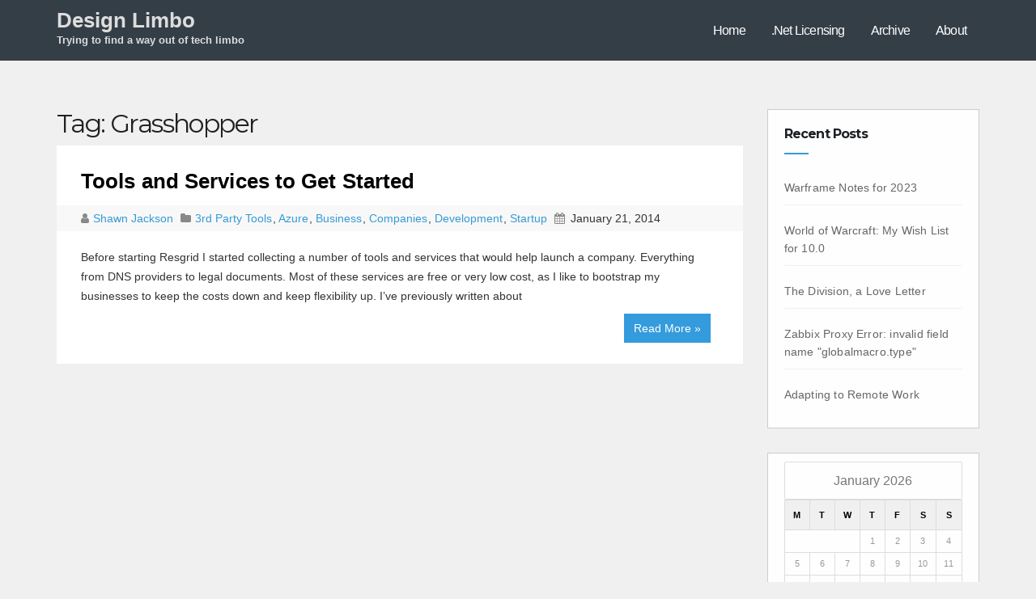

--- FILE ---
content_type: text/html; charset=UTF-8
request_url: http://designlimbo.com/tag/grasshopper/
body_size: 8962
content:
<!DOCTYPE html>
<html lang="en-US">
<head>
<meta charset="UTF-8">
<meta name="viewport" content="width=device-width, initial-scale=1">
<title>Grasshopper &#8211; Design Limbo</title>
<meta name='robots' content='max-image-preview:large' />
<link rel='dns-prefetch' href='//fonts.googleapis.com' />
<link rel='dns-prefetch' href='//s.w.org' />
<link rel="alternate" type="application/rss+xml" title="Design Limbo &raquo; Feed" href="http://designlimbo.com/feed/" />
<link rel="alternate" type="application/rss+xml" title="Design Limbo &raquo; Comments Feed" href="http://designlimbo.com/comments/feed/" />
<link rel="alternate" type="application/rss+xml" title="Design Limbo &raquo; Grasshopper Tag Feed" href="http://designlimbo.com/tag/grasshopper/feed/" />
<script type="da027027fc38d50f90bda5be-text/javascript">
window._wpemojiSettings = {"baseUrl":"https:\/\/s.w.org\/images\/core\/emoji\/13.1.0\/72x72\/","ext":".png","svgUrl":"https:\/\/s.w.org\/images\/core\/emoji\/13.1.0\/svg\/","svgExt":".svg","source":{"concatemoji":"http:\/\/designlimbo.com\/wp-includes\/js\/wp-emoji-release.min.js?ver=5.9.12"}};
/*! This file is auto-generated */
!function(e,a,t){var n,r,o,i=a.createElement("canvas"),p=i.getContext&&i.getContext("2d");function s(e,t){var a=String.fromCharCode;p.clearRect(0,0,i.width,i.height),p.fillText(a.apply(this,e),0,0);e=i.toDataURL();return p.clearRect(0,0,i.width,i.height),p.fillText(a.apply(this,t),0,0),e===i.toDataURL()}function c(e){var t=a.createElement("script");t.src=e,t.defer=t.type="text/javascript",a.getElementsByTagName("head")[0].appendChild(t)}for(o=Array("flag","emoji"),t.supports={everything:!0,everythingExceptFlag:!0},r=0;r<o.length;r++)t.supports[o[r]]=function(e){if(!p||!p.fillText)return!1;switch(p.textBaseline="top",p.font="600 32px Arial",e){case"flag":return s([127987,65039,8205,9895,65039],[127987,65039,8203,9895,65039])?!1:!s([55356,56826,55356,56819],[55356,56826,8203,55356,56819])&&!s([55356,57332,56128,56423,56128,56418,56128,56421,56128,56430,56128,56423,56128,56447],[55356,57332,8203,56128,56423,8203,56128,56418,8203,56128,56421,8203,56128,56430,8203,56128,56423,8203,56128,56447]);case"emoji":return!s([10084,65039,8205,55357,56613],[10084,65039,8203,55357,56613])}return!1}(o[r]),t.supports.everything=t.supports.everything&&t.supports[o[r]],"flag"!==o[r]&&(t.supports.everythingExceptFlag=t.supports.everythingExceptFlag&&t.supports[o[r]]);t.supports.everythingExceptFlag=t.supports.everythingExceptFlag&&!t.supports.flag,t.DOMReady=!1,t.readyCallback=function(){t.DOMReady=!0},t.supports.everything||(n=function(){t.readyCallback()},a.addEventListener?(a.addEventListener("DOMContentLoaded",n,!1),e.addEventListener("load",n,!1)):(e.attachEvent("onload",n),a.attachEvent("onreadystatechange",function(){"complete"===a.readyState&&t.readyCallback()})),(n=t.source||{}).concatemoji?c(n.concatemoji):n.wpemoji&&n.twemoji&&(c(n.twemoji),c(n.wpemoji)))}(window,document,window._wpemojiSettings);
</script>
<style type="text/css">
img.wp-smiley,
img.emoji {
	display: inline !important;
	border: none !important;
	box-shadow: none !important;
	height: 1em !important;
	width: 1em !important;
	margin: 0 0.07em !important;
	vertical-align: -0.1em !important;
	background: none !important;
	padding: 0 !important;
}
</style>
	<link rel='stylesheet' id='wp-block-library-css'  href='http://designlimbo.com/wp-includes/css/dist/block-library/style.min.css?ver=5.9.12' type='text/css' media='all' />
<style id='global-styles-inline-css' type='text/css'>
body{--wp--preset--color--black: #000000;--wp--preset--color--cyan-bluish-gray: #abb8c3;--wp--preset--color--white: #ffffff;--wp--preset--color--pale-pink: #f78da7;--wp--preset--color--vivid-red: #cf2e2e;--wp--preset--color--luminous-vivid-orange: #ff6900;--wp--preset--color--luminous-vivid-amber: #fcb900;--wp--preset--color--light-green-cyan: #7bdcb5;--wp--preset--color--vivid-green-cyan: #00d084;--wp--preset--color--pale-cyan-blue: #8ed1fc;--wp--preset--color--vivid-cyan-blue: #0693e3;--wp--preset--color--vivid-purple: #9b51e0;--wp--preset--gradient--vivid-cyan-blue-to-vivid-purple: linear-gradient(135deg,rgba(6,147,227,1) 0%,rgb(155,81,224) 100%);--wp--preset--gradient--light-green-cyan-to-vivid-green-cyan: linear-gradient(135deg,rgb(122,220,180) 0%,rgb(0,208,130) 100%);--wp--preset--gradient--luminous-vivid-amber-to-luminous-vivid-orange: linear-gradient(135deg,rgba(252,185,0,1) 0%,rgba(255,105,0,1) 100%);--wp--preset--gradient--luminous-vivid-orange-to-vivid-red: linear-gradient(135deg,rgba(255,105,0,1) 0%,rgb(207,46,46) 100%);--wp--preset--gradient--very-light-gray-to-cyan-bluish-gray: linear-gradient(135deg,rgb(238,238,238) 0%,rgb(169,184,195) 100%);--wp--preset--gradient--cool-to-warm-spectrum: linear-gradient(135deg,rgb(74,234,220) 0%,rgb(151,120,209) 20%,rgb(207,42,186) 40%,rgb(238,44,130) 60%,rgb(251,105,98) 80%,rgb(254,248,76) 100%);--wp--preset--gradient--blush-light-purple: linear-gradient(135deg,rgb(255,206,236) 0%,rgb(152,150,240) 100%);--wp--preset--gradient--blush-bordeaux: linear-gradient(135deg,rgb(254,205,165) 0%,rgb(254,45,45) 50%,rgb(107,0,62) 100%);--wp--preset--gradient--luminous-dusk: linear-gradient(135deg,rgb(255,203,112) 0%,rgb(199,81,192) 50%,rgb(65,88,208) 100%);--wp--preset--gradient--pale-ocean: linear-gradient(135deg,rgb(255,245,203) 0%,rgb(182,227,212) 50%,rgb(51,167,181) 100%);--wp--preset--gradient--electric-grass: linear-gradient(135deg,rgb(202,248,128) 0%,rgb(113,206,126) 100%);--wp--preset--gradient--midnight: linear-gradient(135deg,rgb(2,3,129) 0%,rgb(40,116,252) 100%);--wp--preset--duotone--dark-grayscale: url('#wp-duotone-dark-grayscale');--wp--preset--duotone--grayscale: url('#wp-duotone-grayscale');--wp--preset--duotone--purple-yellow: url('#wp-duotone-purple-yellow');--wp--preset--duotone--blue-red: url('#wp-duotone-blue-red');--wp--preset--duotone--midnight: url('#wp-duotone-midnight');--wp--preset--duotone--magenta-yellow: url('#wp-duotone-magenta-yellow');--wp--preset--duotone--purple-green: url('#wp-duotone-purple-green');--wp--preset--duotone--blue-orange: url('#wp-duotone-blue-orange');--wp--preset--font-size--small: 13px;--wp--preset--font-size--medium: 20px;--wp--preset--font-size--large: 36px;--wp--preset--font-size--x-large: 42px;}.has-black-color{color: var(--wp--preset--color--black) !important;}.has-cyan-bluish-gray-color{color: var(--wp--preset--color--cyan-bluish-gray) !important;}.has-white-color{color: var(--wp--preset--color--white) !important;}.has-pale-pink-color{color: var(--wp--preset--color--pale-pink) !important;}.has-vivid-red-color{color: var(--wp--preset--color--vivid-red) !important;}.has-luminous-vivid-orange-color{color: var(--wp--preset--color--luminous-vivid-orange) !important;}.has-luminous-vivid-amber-color{color: var(--wp--preset--color--luminous-vivid-amber) !important;}.has-light-green-cyan-color{color: var(--wp--preset--color--light-green-cyan) !important;}.has-vivid-green-cyan-color{color: var(--wp--preset--color--vivid-green-cyan) !important;}.has-pale-cyan-blue-color{color: var(--wp--preset--color--pale-cyan-blue) !important;}.has-vivid-cyan-blue-color{color: var(--wp--preset--color--vivid-cyan-blue) !important;}.has-vivid-purple-color{color: var(--wp--preset--color--vivid-purple) !important;}.has-black-background-color{background-color: var(--wp--preset--color--black) !important;}.has-cyan-bluish-gray-background-color{background-color: var(--wp--preset--color--cyan-bluish-gray) !important;}.has-white-background-color{background-color: var(--wp--preset--color--white) !important;}.has-pale-pink-background-color{background-color: var(--wp--preset--color--pale-pink) !important;}.has-vivid-red-background-color{background-color: var(--wp--preset--color--vivid-red) !important;}.has-luminous-vivid-orange-background-color{background-color: var(--wp--preset--color--luminous-vivid-orange) !important;}.has-luminous-vivid-amber-background-color{background-color: var(--wp--preset--color--luminous-vivid-amber) !important;}.has-light-green-cyan-background-color{background-color: var(--wp--preset--color--light-green-cyan) !important;}.has-vivid-green-cyan-background-color{background-color: var(--wp--preset--color--vivid-green-cyan) !important;}.has-pale-cyan-blue-background-color{background-color: var(--wp--preset--color--pale-cyan-blue) !important;}.has-vivid-cyan-blue-background-color{background-color: var(--wp--preset--color--vivid-cyan-blue) !important;}.has-vivid-purple-background-color{background-color: var(--wp--preset--color--vivid-purple) !important;}.has-black-border-color{border-color: var(--wp--preset--color--black) !important;}.has-cyan-bluish-gray-border-color{border-color: var(--wp--preset--color--cyan-bluish-gray) !important;}.has-white-border-color{border-color: var(--wp--preset--color--white) !important;}.has-pale-pink-border-color{border-color: var(--wp--preset--color--pale-pink) !important;}.has-vivid-red-border-color{border-color: var(--wp--preset--color--vivid-red) !important;}.has-luminous-vivid-orange-border-color{border-color: var(--wp--preset--color--luminous-vivid-orange) !important;}.has-luminous-vivid-amber-border-color{border-color: var(--wp--preset--color--luminous-vivid-amber) !important;}.has-light-green-cyan-border-color{border-color: var(--wp--preset--color--light-green-cyan) !important;}.has-vivid-green-cyan-border-color{border-color: var(--wp--preset--color--vivid-green-cyan) !important;}.has-pale-cyan-blue-border-color{border-color: var(--wp--preset--color--pale-cyan-blue) !important;}.has-vivid-cyan-blue-border-color{border-color: var(--wp--preset--color--vivid-cyan-blue) !important;}.has-vivid-purple-border-color{border-color: var(--wp--preset--color--vivid-purple) !important;}.has-vivid-cyan-blue-to-vivid-purple-gradient-background{background: var(--wp--preset--gradient--vivid-cyan-blue-to-vivid-purple) !important;}.has-light-green-cyan-to-vivid-green-cyan-gradient-background{background: var(--wp--preset--gradient--light-green-cyan-to-vivid-green-cyan) !important;}.has-luminous-vivid-amber-to-luminous-vivid-orange-gradient-background{background: var(--wp--preset--gradient--luminous-vivid-amber-to-luminous-vivid-orange) !important;}.has-luminous-vivid-orange-to-vivid-red-gradient-background{background: var(--wp--preset--gradient--luminous-vivid-orange-to-vivid-red) !important;}.has-very-light-gray-to-cyan-bluish-gray-gradient-background{background: var(--wp--preset--gradient--very-light-gray-to-cyan-bluish-gray) !important;}.has-cool-to-warm-spectrum-gradient-background{background: var(--wp--preset--gradient--cool-to-warm-spectrum) !important;}.has-blush-light-purple-gradient-background{background: var(--wp--preset--gradient--blush-light-purple) !important;}.has-blush-bordeaux-gradient-background{background: var(--wp--preset--gradient--blush-bordeaux) !important;}.has-luminous-dusk-gradient-background{background: var(--wp--preset--gradient--luminous-dusk) !important;}.has-pale-ocean-gradient-background{background: var(--wp--preset--gradient--pale-ocean) !important;}.has-electric-grass-gradient-background{background: var(--wp--preset--gradient--electric-grass) !important;}.has-midnight-gradient-background{background: var(--wp--preset--gradient--midnight) !important;}.has-small-font-size{font-size: var(--wp--preset--font-size--small) !important;}.has-medium-font-size{font-size: var(--wp--preset--font-size--medium) !important;}.has-large-font-size{font-size: var(--wp--preset--font-size--large) !important;}.has-x-large-font-size{font-size: var(--wp--preset--font-size--x-large) !important;}
</style>
<link rel='stylesheet' id='ce_responsive-css'  href='http://designlimbo.com/wp-content/plugins/simple-embed-code/css/video-container.min.css?ver=5.9.12' type='text/css' media='all' />
<link rel='stylesheet' id='techengage-fonts-css'  href='//fonts.googleapis.com/css?family=Poppins%3A300%2C400%2C500%2C600%2C700%7CLato%3A100%2C100i%2C300%2C300i%2C400%2C400i%2C700%2C700i%2C900%2C900i%7CMontserrat%3A400%2C700&#038;subset=latin%2Clatin-ext' type='text/css' media='all' />
<link rel='stylesheet' id='bootstrap_style_min-css'  href='http://designlimbo.com/wp-content/themes/techengage/css/bootstrap.min.css?ver=5.9.12' type='text/css' media='all' />
<link rel='stylesheet' id='techengage-style-css'  href='http://designlimbo.com/wp-content/themes/techengage/style.css?ver=5.9.12' type='text/css' media='all' />
<link rel='stylesheet' id='font-awesome-min-css'  href='http://designlimbo.com/wp-content/themes/techengage/css/font-awesome.min.css?ver=5.9.12' type='text/css' media='all' />
<link rel='stylesheet' id='animate_min-css'  href='http://designlimbo.com/wp-content/themes/techengage/css/animate.min.css?ver=5.9.12' type='text/css' media='all' />
<link rel='stylesheet' id='dashicons-css'  href='http://designlimbo.com/wp-includes/css/dashicons.min.css?ver=5.9.12' type='text/css' media='all' />
<script type="da027027fc38d50f90bda5be-text/javascript" src='http://designlimbo.com/wp-includes/js/jquery/jquery.min.js?ver=3.6.0' id='jquery-core-js'></script>
<script type="da027027fc38d50f90bda5be-text/javascript" src='http://designlimbo.com/wp-includes/js/jquery/jquery-migrate.min.js?ver=3.3.2' id='jquery-migrate-js'></script>
<script type="da027027fc38d50f90bda5be-text/javascript" src='http://designlimbo.com/wp-content/themes/techengage/js/bootstrap.js?ver=5.9.12' id='bootstrap-js-js'></script>
<script type="da027027fc38d50f90bda5be-text/javascript" src='http://designlimbo.com/wp-content/themes/techengage/js/jquery.smartmenus.min.js?ver=5.9.12' id='smartmenus-js'></script>
<script type="da027027fc38d50f90bda5be-text/javascript" src='http://designlimbo.com/wp-content/themes/techengage/js/jquery.smartmenus.bootstrap.js?ver=5.9.12' id='smartmenus_bootstrap-js'></script>
<script type="da027027fc38d50f90bda5be-text/javascript" id='techengage_custom-js-extra'>
/* <![CDATA[ */
var techengage_loadmore_params = {"ajaxurl":"http:\/\/designlimbo.com\/wp-admin\/admin-ajax.php","posts":"{\"tag\":\"grasshopper\",\"error\":\"\",\"m\":\"\",\"p\":0,\"post_parent\":\"\",\"subpost\":\"\",\"subpost_id\":\"\",\"attachment\":\"\",\"attachment_id\":0,\"name\":\"\",\"pagename\":\"\",\"page_id\":0,\"second\":\"\",\"minute\":\"\",\"hour\":\"\",\"day\":0,\"monthnum\":0,\"year\":0,\"w\":0,\"category_name\":\"\",\"cat\":\"\",\"tag_id\":136,\"author\":\"\",\"author_name\":\"\",\"feed\":\"\",\"tb\":\"\",\"paged\":0,\"meta_key\":\"\",\"meta_value\":\"\",\"preview\":\"\",\"s\":\"\",\"sentence\":\"\",\"title\":\"\",\"fields\":\"\",\"menu_order\":\"\",\"embed\":\"\",\"category__in\":[],\"category__not_in\":[],\"category__and\":[],\"post__in\":[],\"post__not_in\":[],\"post_name__in\":[],\"tag__in\":[],\"tag__not_in\":[],\"tag__and\":[],\"tag_slug__in\":[\"grasshopper\"],\"tag_slug__and\":[],\"post_parent__in\":[],\"post_parent__not_in\":[],\"author__in\":[],\"author__not_in\":[],\"ignore_sticky_posts\":false,\"suppress_filters\":false,\"cache_results\":true,\"update_post_term_cache\":true,\"lazy_load_term_meta\":true,\"update_post_meta_cache\":true,\"post_type\":\"\",\"posts_per_page\":3,\"nopaging\":false,\"comments_per_page\":\"50\",\"no_found_rows\":false,\"order\":\"DESC\"}","max_page":"1"};
/* ]]> */
</script>
<script type="da027027fc38d50f90bda5be-text/javascript" src='http://designlimbo.com/wp-content/themes/techengage/js/custom.js?ver=5.9.12' id='techengage_custom-js'></script>
<link rel="https://api.w.org/" href="http://designlimbo.com/wp-json/" /><link rel="alternate" type="application/json" href="http://designlimbo.com/wp-json/wp/v2/tags/136" /><link rel="EditURI" type="application/rsd+xml" title="RSD" href="http://designlimbo.com/xmlrpc.php?rsd" />
<link rel="wlwmanifest" type="application/wlwmanifest+xml" href="http://designlimbo.com/wp-includes/wlwmanifest.xml" /> 
<meta name="generator" content="WordPress 5.9.12" />

	<style type="text/css">

	/* Start Copyright Section Colors */

		/*Copyright Text Color*/
		footer .techengage-footer-copyright .copy-right-line p{
			color:#fff;
		}
		
		/*Copyright Link Color*/
		footer .techengage-footer-copyright .copy-right-line a{
			color:#fff;
		}

		/*Copyright Link Hover Color*/
		footer .techengage-footer-copyright .copy-right-line a:hover{
			color:#ddd;
		}

	/* END Copyright Section Colors */

	/* Start Social Icons Colors */

		/* FB Icon Colors*/
		.techengage-social li span.fb a{
			background:rgba(55, 165, 235, 0.3);
		}

		.techengage-social li span.fb a i{
			color:#fff;
		}

		.techengage-social li span.fb a:hover{
			background:#3f51b5;
		}
		/* END FB Icon Colors*/

		/* Twitter Icon Colors*/
		.techengage-social li span.twitter a{
			background:rgba(55, 165, 235, 0.3);
		}

		.techengage-social li span.twitter a i{
			color:#fff;
		}

		.techengage-social li span.twitter a:hover{
			background:#3f51b5;
		}
		/* END Twitter Icon Colors*/

		/* Linkedin Icon Colors*/
		.techengage-social li span.linkedin a{
			background:rgba(55, 165, 235, 0.3);
		}

		.techengage-social li span.linkedin a i{
			color:#fff;
		}

		.techengage-social li span.linkedin a:hover{
			background:#3f51b5;
		}
		/* END Linkedin Icon Colors*/

		/* Goolge-Plus Icon Colors*/
		.techengage-social li span.google a{
			background:rgba(55, 165, 235, 0.3);
		}

		.techengage-social li span.google a i{
			color:#fff;
		}

		.techengage-social li span.google a:hover{
			background:#3f51b5;
		}
		/* END Goolge-Plus Icon Colors*/				

	/* END Social Icons Colors */

	</style>


	<style type="text/css">

	/* Start Footer Colors */				

	footer{
		background:#4a4a4a;
	}

	footer a{
		color:#fff;
	}

	footer .techengage-widget ul li a:hover{
		color:#fff;
	}

	/* END Social Colors */

	</style>


	<style type="text/css">

	/* Start Title Colors */				
		.navbar-brand .site-title, .navbar-brand .site-description, .navbar-brand span.site-description{
			color:#ddd;
		}

		.navbar-brand:hover .site-title, .navbar-brand:hover .site-description{
			color:#349bdc;
		}
	/* END Title Colors */

	/* Start Menu Colors */

		/* Main Menu Background Color */
		.techengage-main-nav{
			background: #343e47;
		}

		/* Sub-Menu Background Color */
		.navbar-wp .dropdown-menu{
			background: #fff;
		}

		/* Menu Text Color */
		.navbar-wp .navbar-nav > li > a{
			color: #fff;
		}

		/* Menu Text Hover Color */
		.navbar-wp .navbar-nav > li > a:hover, .navbar-wp .navbar-nav > li > a:focus{
			color: #34aaec;
		}

		/* Active Tab Color */
		.navbar-default .navbar-nav > .active > a{
			background: #e7e7e7;
		}

	/* END Menu Colors */


	</style>



<!-- Google Universal Analytics for WordPress v2.4.3 -->

<script type="da027027fc38d50f90bda5be-text/javascript">

	(function(i,s,o,g,r,a,m){i['GoogleAnalyticsObject']=r;i[r]=i[r]||function(){
	(i[r].q=i[r].q||[]).push(arguments)},i[r].l=1*new Date();a=s.createElement(o),
	m=s.getElementsByTagName(o)[0];a.async=1;a.src=g;m.parentNode.insertBefore(a,m)
	})(window,document,'script','//www.google-analytics.com/analytics.js','ga');

	ga('create', 'UA-8834330-1', 'auto');









	ga('set', 'forceSSL', true);

	ga('send', 'pageview');

</script>
<!-- Google Universal Analytics for WordPress v2.4.3 - https://wordpress.org/plugins/google-universal-analytics -->



<script type="da027027fc38d50f90bda5be-text/javascript">

	jQuery(document).ready(function(e) {
    jQuery('a').click(function(e) {
		var $this = jQuery(this);
      	var href = $this.prop('href').split('?')[0];
		var ext = href.split('.').pop();
		if ('xls,xlsx,doc,docx,ppt,pot,pptx,pdf,pub,txt,zip,rar,tar,7z,gz,exe,wma,mov,avi,wmv,wav,mp3,midi,csv,tsv,jar,psd,pdn,ai,pez,wwf,torrent,cbr'.split(',').indexOf(ext) !== -1) {		
        ga('send', 'event', 'Download', ext, href);
      }
	  if (href.toLowerCase().indexOf('mailto:') === 0) {
        ga('send', 'event', 'Mailto', href.substr(7));
      }
	  if (href.toLowerCase().indexOf('tel:') === 0) {
        ga('send', 'event', 'Phone number', href.substr(4));
      }
      if ((this.protocol === 'http:' || this.protocol === 'https:') && this.hostname.indexOf(document.location.hostname) === -1) {
        ga('send', 'event', 'Outbound', this.hostname, this.pathname);
      }
	});
});

</script>

</head>

<body class="archive tag tag-grasshopper tag-136">
<div class="wrapper">
  <header>
    <div class="clearfix"></div>
    <div class="techengage-main-nav">
        <div class="container">
          <div class="row">
              <div class="col-xs-12 col-sm-3">
                <div class="navbar-header">
                <!-- Logo -->
                                <a class="navbar-brand" href="http://designlimbo.com/"><span class="site-title">Design Limbo</span>
    			      <br>
                <span class="site-description">Trying to find a way out of tech limbo</span>   
                </a>      
                                <!-- Logo -->
                </div>
              </div>
              <div class="col-xs-12 col-sm-9 main-menu adjust-margin" >
                <nav class="navbar navbar-default navbar-static-top navbar-wp">
                  <!-- navbar-toggle -->
                  <button type="button" class="navbar-toggle collapsed" data-toggle="collapse" data-target="#navbar-wp"> <span class="sr-only"></span> <span class="icon-bar"></span> <span class="icon-bar"></span> <span class="icon-bar"></span> </button>
                  <!-- /navbar-toggle --> 
                  <!-- Navigation -->
                  
                  <div class="collapse navbar-collapse" id="navbar-wp">
                    <ul id="menu-main-menu" class="nav navbar-nav"><li id="menu-item-705" class="menu-item menu-item-type-custom menu-item-object-custom menu-item-home menu-item-705"><a title="Home" href="http://designlimbo.com/">Home</a></li>
<li id="menu-item-706" class="menu-item menu-item-type-post_type menu-item-object-page menu-item-706"><a title=".Net Licensing" href="http://designlimbo.com/net-licensing/">.Net Licensing</a></li>
<li id="menu-item-707" class="menu-item menu-item-type-post_type menu-item-object-page menu-item-707"><a title="Archive" href="http://designlimbo.com/archive/">Archive</a></li>
<li id="menu-item-708" class="menu-item menu-item-type-post_type menu-item-object-page menu-item-708"><a title="About" href="http://designlimbo.com/about/">About</a></li>
</ul>
                  </div>
                  <!-- /Navigation -->
                </nav>
              </div>
          </div>
        </div>
    </div>
  </header>
  <!-- #masthead --> 
<main id="content">
  <div class="container">
    <div class="row">
      <div class="col-lg-9 col-md-9">
        <div class="content-container ajax-posts-container">
        	<h2 class="archive-page-title">Tag: <span>Grasshopper</span></h2>        		        <div class="row posts-container">
				<div class="col-lg-12">
	<div id="post-196" class="post-196 post type-post status-publish format-standard hentry category-3rd-party-tools category-azure category-business category-companies category-development category-startup tag-3rd-party-tools tag-bitbucket tag-bizspark tag-business tag-cloudflare tag-grasshopper tag-mailchimp tag-starting-a-company tag-startups tag-surveymoz tag-team-city tag-trello tag-uservoice">
		<div class="techengage-blog-post-box">
			<article class="small">
				<h1>
					<a title="Tools and Services to Get Started" href="http://designlimbo.com/tools-and-services-to-get-started/">
						Tools and Services to Get Started					</a>
				</h1>
				<div class="techengage-blog-category post-meta-data"> 
					<i class="fa fa-user meta-fa-icon-user"></i>
					<a class="meta-user-des" href="http://designlimbo.com/author/shawn/">
						Shawn Jackson					</a> 
										<i class="fa fa-folder meta-fa-icons"></i>
					<a href="#">
					  					  <a href="http://designlimbo.com/category/3rd-party-tools/" rel="category tag">3rd Party Tools</a>, <a href="http://designlimbo.com/category/azure/" rel="category tag">Azure</a>, <a href="http://designlimbo.com/category/business/" rel="category tag">Business</a>, <a href="http://designlimbo.com/category/companies/" rel="category tag">Companies</a>, <a href="http://designlimbo.com/category/development/" rel="category tag">Development</a>, <a href="http://designlimbo.com/category/startup/" rel="category tag">Startup</a>					</a>
										<i class="fa fa-calendar meta-fa-icons"></i>
					<span class="meta-data-date">January 21, 2014</span>
				</div>
				<div class="row">
											<div class="col-lg-12 col-md-12 col-xs-12">
										
						<p>
							Before starting Resgrid I started collecting a number of tools and services that would help launch a company. Everything from DNS providers to legal documents. Most of these services are free or very low cost, as I like to bootstrap my businesses to keep the costs down and keep flexibility up. I’ve previously written about <br><a class="read-more-button" href="http://designlimbo.com/tools-and-services-to-get-started/">Read More &raquo;</a>						</p>
											</div>
				</div>
			</article>
		</div>
	</div>
</div>	        </div>

	        
    	</div>
      </div>
	  <aside class="col-lg-3 col-md-3">
        
<aside id="secondary" class="widget-area" role="complementary">
	<div id="sidebar-right" class="techengage-sidebar">
		
		<div id="recent-posts-4" class="techengage-widget widget_recent_entries bounceInRight animated">
		<h6>Recent Posts</h6>
		<ul>
											<li>
					<a href="http://designlimbo.com/warframe-notes-for-2023/">Warframe Notes for 2023</a>
									</li>
											<li>
					<a href="http://designlimbo.com/world-of-warcraft-my-wish-list-for-10-0/">World of Warcraft: My Wish List for 10.0</a>
									</li>
											<li>
					<a href="http://designlimbo.com/the-division-a-love-letter/">The Division, a Love Letter</a>
									</li>
											<li>
					<a href="http://designlimbo.com/zabbix-proxy-error-invalid-field-name-globalmacro-type/">Zabbix Proxy Error: invalid field name &quot;globalmacro.type&quot;</a>
									</li>
											<li>
					<a href="http://designlimbo.com/adapting-to-remote-work/">Adapting to Remote Work</a>
									</li>
					</ul>

		</div><div id="calendar-4" class="techengage-widget widget_calendar bounceInRight animated"><div id="calendar_wrap" class="calendar_wrap"><table id="wp-calendar" class="wp-calendar-table">
	<caption>January 2026</caption>
	<thead>
	<tr>
		<th scope="col" title="Monday">M</th>
		<th scope="col" title="Tuesday">T</th>
		<th scope="col" title="Wednesday">W</th>
		<th scope="col" title="Thursday">T</th>
		<th scope="col" title="Friday">F</th>
		<th scope="col" title="Saturday">S</th>
		<th scope="col" title="Sunday">S</th>
	</tr>
	</thead>
	<tbody>
	<tr>
		<td colspan="3" class="pad">&nbsp;</td><td>1</td><td>2</td><td>3</td><td>4</td>
	</tr>
	<tr>
		<td>5</td><td>6</td><td>7</td><td>8</td><td>9</td><td>10</td><td>11</td>
	</tr>
	<tr>
		<td>12</td><td>13</td><td>14</td><td>15</td><td>16</td><td>17</td><td>18</td>
	</tr>
	<tr>
		<td>19</td><td>20</td><td id="today">21</td><td>22</td><td>23</td><td>24</td><td>25</td>
	</tr>
	<tr>
		<td>26</td><td>27</td><td>28</td><td>29</td><td>30</td><td>31</td>
		<td class="pad" colspan="1">&nbsp;</td>
	</tr>
	</tbody>
	</table><nav aria-label="Previous and next months" class="wp-calendar-nav">
		<span class="wp-calendar-nav-prev"><a href="http://designlimbo.com/2023/12/">&laquo; Dec</a></span>
		<span class="pad">&nbsp;</span>
		<span class="wp-calendar-nav-next">&nbsp;</span>
	</nav></div></div><div id="archives-5" class="techengage-widget widget_archive bounceInRight animated"><h6>Archives</h6>		<label class="screen-reader-text" for="archives-dropdown-5">Archives</label>
		<select id="archives-dropdown-5" name="archive-dropdown">
			
			<option value="">Select Month</option>
				<option value='http://designlimbo.com/2023/12/'> December 2023 </option>
	<option value='http://designlimbo.com/2022/02/'> February 2022 </option>
	<option value='http://designlimbo.com/2021/02/'> February 2021 </option>
	<option value='http://designlimbo.com/2020/12/'> December 2020 </option>
	<option value='http://designlimbo.com/2020/11/'> November 2020 </option>
	<option value='http://designlimbo.com/2020/10/'> October 2020 </option>
	<option value='http://designlimbo.com/2020/09/'> September 2020 </option>
	<option value='http://designlimbo.com/2020/08/'> August 2020 </option>
	<option value='http://designlimbo.com/2020/03/'> March 2020 </option>
	<option value='http://designlimbo.com/2020/02/'> February 2020 </option>
	<option value='http://designlimbo.com/2019/02/'> February 2019 </option>
	<option value='http://designlimbo.com/2019/01/'> January 2019 </option>
	<option value='http://designlimbo.com/2018/12/'> December 2018 </option>
	<option value='http://designlimbo.com/2018/07/'> July 2018 </option>
	<option value='http://designlimbo.com/2018/05/'> May 2018 </option>
	<option value='http://designlimbo.com/2018/04/'> April 2018 </option>
	<option value='http://designlimbo.com/2018/03/'> March 2018 </option>
	<option value='http://designlimbo.com/2017/11/'> November 2017 </option>
	<option value='http://designlimbo.com/2017/08/'> August 2017 </option>
	<option value='http://designlimbo.com/2016/11/'> November 2016 </option>
	<option value='http://designlimbo.com/2016/08/'> August 2016 </option>
	<option value='http://designlimbo.com/2016/07/'> July 2016 </option>
	<option value='http://designlimbo.com/2016/06/'> June 2016 </option>
	<option value='http://designlimbo.com/2016/05/'> May 2016 </option>
	<option value='http://designlimbo.com/2016/04/'> April 2016 </option>
	<option value='http://designlimbo.com/2016/03/'> March 2016 </option>
	<option value='http://designlimbo.com/2016/02/'> February 2016 </option>
	<option value='http://designlimbo.com/2016/01/'> January 2016 </option>
	<option value='http://designlimbo.com/2015/12/'> December 2015 </option>
	<option value='http://designlimbo.com/2015/11/'> November 2015 </option>
	<option value='http://designlimbo.com/2015/10/'> October 2015 </option>
	<option value='http://designlimbo.com/2015/09/'> September 2015 </option>
	<option value='http://designlimbo.com/2015/08/'> August 2015 </option>
	<option value='http://designlimbo.com/2015/07/'> July 2015 </option>
	<option value='http://designlimbo.com/2015/06/'> June 2015 </option>
	<option value='http://designlimbo.com/2015/05/'> May 2015 </option>
	<option value='http://designlimbo.com/2015/04/'> April 2015 </option>
	<option value='http://designlimbo.com/2015/03/'> March 2015 </option>
	<option value='http://designlimbo.com/2015/02/'> February 2015 </option>
	<option value='http://designlimbo.com/2015/01/'> January 2015 </option>
	<option value='http://designlimbo.com/2014/12/'> December 2014 </option>
	<option value='http://designlimbo.com/2014/11/'> November 2014 </option>
	<option value='http://designlimbo.com/2014/10/'> October 2014 </option>
	<option value='http://designlimbo.com/2014/09/'> September 2014 </option>
	<option value='http://designlimbo.com/2014/08/'> August 2014 </option>
	<option value='http://designlimbo.com/2014/07/'> July 2014 </option>
	<option value='http://designlimbo.com/2014/06/'> June 2014 </option>
	<option value='http://designlimbo.com/2014/04/'> April 2014 </option>
	<option value='http://designlimbo.com/2014/03/'> March 2014 </option>
	<option value='http://designlimbo.com/2014/02/'> February 2014 </option>
	<option value='http://designlimbo.com/2014/01/'> January 2014 </option>
	<option value='http://designlimbo.com/2013/12/'> December 2013 </option>
	<option value='http://designlimbo.com/2013/09/'> September 2013 </option>
	<option value='http://designlimbo.com/2012/11/'> November 2012 </option>
	<option value='http://designlimbo.com/2011/06/'> June 2011 </option>
	<option value='http://designlimbo.com/2010/11/'> November 2010 </option>
	<option value='http://designlimbo.com/2010/09/'> September 2010 </option>
	<option value='http://designlimbo.com/2010/07/'> July 2010 </option>
	<option value='http://designlimbo.com/2010/06/'> June 2010 </option>
	<option value='http://designlimbo.com/2010/04/'> April 2010 </option>
	<option value='http://designlimbo.com/2010/03/'> March 2010 </option>
	<option value='http://designlimbo.com/2010/02/'> February 2010 </option>
	<option value='http://designlimbo.com/2010/01/'> January 2010 </option>
	<option value='http://designlimbo.com/2009/11/'> November 2009 </option>
	<option value='http://designlimbo.com/2009/10/'> October 2009 </option>
	<option value='http://designlimbo.com/2009/09/'> September 2009 </option>
	<option value='http://designlimbo.com/2009/08/'> August 2009 </option>
	<option value='http://designlimbo.com/2009/07/'> July 2009 </option>
	<option value='http://designlimbo.com/2009/06/'> June 2009 </option>
	<option value='http://designlimbo.com/2009/05/'> May 2009 </option>

		</select>

<script type="da027027fc38d50f90bda5be-text/javascript">
/* <![CDATA[ */
(function() {
	var dropdown = document.getElementById( "archives-dropdown-5" );
	function onSelectChange() {
		if ( dropdown.options[ dropdown.selectedIndex ].value !== '' ) {
			document.location.href = this.options[ this.selectedIndex ].value;
		}
	}
	dropdown.onchange = onSelectChange;
})();
/* ]]> */
</script>
			</div>	</div>
</aside><!-- #secondary -->      </aside>
    </div>
  </div>
</main>
<!--==================== techengage-FOOTER AREA ====================-->
<footer> 
  <div class="overlay"> 
  <!--Start techengage-footer-widget-area-->
    <div class="techengage-footer-widget-area">
    <div class="container">
      <div class="row">
        <div id="linkcat-2" class="col-md-6 col-sm-6 rotateInDownLeft animated techengage-widget widget_links"><h6>Blogroll</h6>
	<ul class='xoxo blogroll'>
<li><a href="https://staxmanade.blogspot.com/" rel="noopener" target="_blank">Developing on Staxmande</a></li>
<li><a href="https://github.com/wavetech" rel="noopener" target="_blank">GitHub Repo</a></li>
<li><a href="http://resgrid.com/" rel="noopener" title="Cloud Logistics for First Responders and Enterprises" target="_blank">Resgrid</a></li>
<li><a href="http://www.videogamevoters.org/" rel="noopener" target="_blank">Video Game Voters Network</a></li>
<li><a href="http://www.wtdt.com" rel="noopener" title="WaveTech Digital Technologies, Inc." target="_blank">WaveTech</a></li>

	</ul>
</div>
<div id="search-4" class="col-md-6 col-sm-6 rotateInDownLeft animated techengage-widget widget_search"><form method="get" id="searchform" action="http://designlimbo.com/">
  <div class="input-group">
    <input type="text" class="form-control"  name="s" id="s" placeholder="type to search" />
    <span class="input-group-btn btn-default ">
    <button type="submit" class="btn"> <i class="fa fa-search"></i> </button>
    </span> </div>
</form></div>      </div>
    </div>
  </div>
    <!--End techengage-footer-widget-area-->
  <div class="techengage-footer-copyright">
    <div class="container">
      <div class="row">
        <div class="col-lg-6 col-sm-6 copy-right-line">
  		    <p>&copy; 2026 Design Limbo | Designed by <a href="https://en.wikipedia.org/wiki/Techengage" >TechEngage</a>. | Powered by <a href="http://wordpress.org/" rel="designer">WordPress</a>.   
      		</p>
		    </div>
        <div class="col-lg-6 col-sm-6 text-right">
			    <ul class="techengage-social">
                                   <li><span class="icon-soci fb"> <a href=""  ><i class="fa fa-facebook"></i></a></span></li>
                        <li><span class="icon-soci twitter"><a href=""  ><i class="fa fa-twitter"></i></a></span></li>
                        <li><span class="icon-soci linkedin"><a href=""  ><i class="fa fa-linkedin"></i></a></span></li>
                        <li><span class="icon-soci google"><a href=""  ><i class="fa fa-google-plus"></i></a></span></li>
                      </ul>
        </div>
      </div>
    </div>
  </div>
  </div>
</footer>
</div>
<!--Scroll To Top--> 
<a href="#" class="ti_scroll bounceInRight  animated"><i class="fa fa-angle-double-up"></i></a> 
<!--/Scroll To Top-->
<script src="/cdn-cgi/scripts/7d0fa10a/cloudflare-static/rocket-loader.min.js" data-cf-settings="da027027fc38d50f90bda5be-|49" defer></script><script defer src="https://static.cloudflareinsights.com/beacon.min.js/vcd15cbe7772f49c399c6a5babf22c1241717689176015" integrity="sha512-ZpsOmlRQV6y907TI0dKBHq9Md29nnaEIPlkf84rnaERnq6zvWvPUqr2ft8M1aS28oN72PdrCzSjY4U6VaAw1EQ==" data-cf-beacon='{"version":"2024.11.0","token":"b99c1a31917742c8a3d8687cc2128c9f","r":1,"server_timing":{"name":{"cfCacheStatus":true,"cfEdge":true,"cfExtPri":true,"cfL4":true,"cfOrigin":true,"cfSpeedBrain":true},"location_startswith":null}}' crossorigin="anonymous"></script>
</body>
</html>